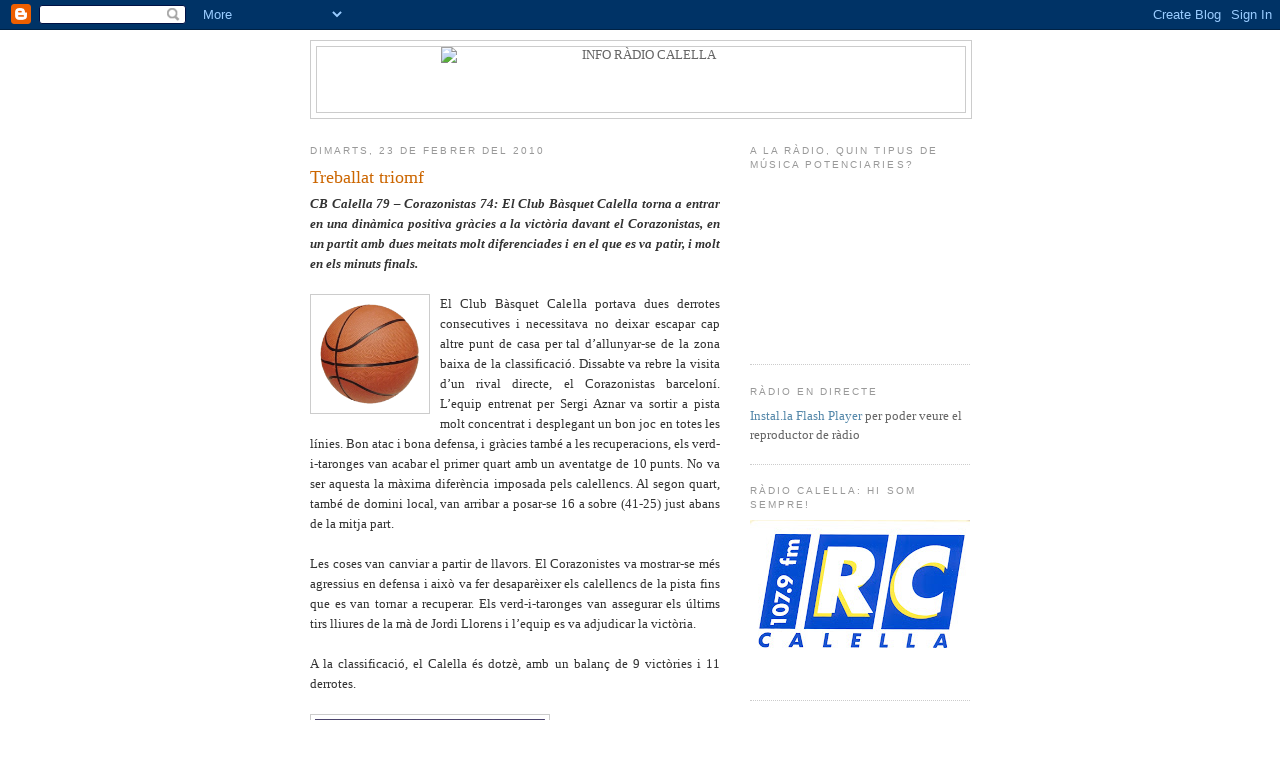

--- FILE ---
content_type: text/html; charset=UTF-8
request_url: https://inforadiocalella.blogspot.com/2010/02/treballat-triomf.html
body_size: 13644
content:
<!DOCTYPE html>
<html dir='ltr' xmlns='http://www.w3.org/1999/xhtml' xmlns:b='http://www.google.com/2005/gml/b' xmlns:data='http://www.google.com/2005/gml/data' xmlns:expr='http://www.google.com/2005/gml/expr'>
<head>
<link href='https://www.blogger.com/static/v1/widgets/2944754296-widget_css_bundle.css' rel='stylesheet' type='text/css'/>
<meta content='text/html; charset=UTF-8' http-equiv='Content-Type'/>
<meta content='blogger' name='generator'/>
<link href='https://inforadiocalella.blogspot.com/favicon.ico' rel='icon' type='image/x-icon'/>
<link href='http://inforadiocalella.blogspot.com/2010/02/treballat-triomf.html' rel='canonical'/>
<link rel="alternate" type="application/atom+xml" title="INFO RÀDIO CALELLA - Atom" href="https://inforadiocalella.blogspot.com/feeds/posts/default" />
<link rel="alternate" type="application/rss+xml" title="INFO RÀDIO CALELLA - RSS" href="https://inforadiocalella.blogspot.com/feeds/posts/default?alt=rss" />
<link rel="service.post" type="application/atom+xml" title="INFO RÀDIO CALELLA - Atom" href="https://www.blogger.com/feeds/6918190316341290390/posts/default" />

<link rel="alternate" type="application/atom+xml" title="INFO RÀDIO CALELLA - Atom" href="https://inforadiocalella.blogspot.com/feeds/5702979663798607526/comments/default" />
<!--Can't find substitution for tag [blog.ieCssRetrofitLinks]-->
<link href='https://blogger.googleusercontent.com/img/b/R29vZ2xl/AVvXsEiPIT5nIzmDFB2ORHEaJxtuEaaj6iP7msfUBfHFWezYBH-ox9IGKjOpGnWhMorQJfXPbwFoRjqwxnFTeekQ5afx-cOr3rZwtvCTqC9K9Ah_gg4aMsIGe_j31ecl07pFEPMjBjlPVPitObw/s200/Basketball.png' rel='image_src'/>
<meta content='http://inforadiocalella.blogspot.com/2010/02/treballat-triomf.html' property='og:url'/>
<meta content='Treballat triomf' property='og:title'/>
<meta content='CB Calella 79 – Corazonistas 74: El Club Bàsquet Calella torna a entrar en una dinàmica positiva gràcies a la victòria davant el Corazonista...' property='og:description'/>
<meta content='https://blogger.googleusercontent.com/img/b/R29vZ2xl/AVvXsEiPIT5nIzmDFB2ORHEaJxtuEaaj6iP7msfUBfHFWezYBH-ox9IGKjOpGnWhMorQJfXPbwFoRjqwxnFTeekQ5afx-cOr3rZwtvCTqC9K9Ah_gg4aMsIGe_j31ecl07pFEPMjBjlPVPitObw/w1200-h630-p-k-no-nu/Basketball.png' property='og:image'/>
<link href='http://www.rtvcalella.cat/imgs/favicon4.ico' rel='shortcut icon' type='image/x-icon'/>
<link href="//www.rtvcalella.cat/imgs/favicon4.ico" rel="icon" type="image/x-icon">
<title>INFO RÀDIO CALELLA: Treballat triomf</title>
<style id='page-skin-1' type='text/css'><!--
/*
-----------------------------------------------
Blogger Template Style
Name:     Minima
Designer: Douglas Bowman
URL:      www.stopdesign.com
Date:     26 Feb 2004
Updated by: Blogger Team
----------------------------------------------- */
/* Variable definitions
====================
<Variable name="bgcolor" description="Page Background Color"
type="color" default="#fff">
<Variable name="textcolor" description="Text Color"
type="color" default="#333">
<Variable name="linkcolor" description="Link Color"
type="color" default="#58a">
<Variable name="pagetitlecolor" description="Blog Title Color"
type="color" default="#666">
<Variable name="descriptioncolor" description="Blog Description Color"
type="color" default="#999">
<Variable name="titlecolor" description="Post Title Color"
type="color" default="#c60">
<Variable name="bordercolor" description="Border Color"
type="color" default="#ccc">
<Variable name="sidebarcolor" description="Sidebar Title Color"
type="color" default="#999">
<Variable name="sidebartextcolor" description="Sidebar Text Color"
type="color" default="#666">
<Variable name="visitedlinkcolor" description="Visited Link Color"
type="color" default="#999">
<Variable name="bodyfont" description="Text Font"
type="font" default="normal normal 100% Georgia, Serif">
<Variable name="headerfont" description="Sidebar Title Font"
type="font"
default="normal normal 78% 'Trebuchet MS',Trebuchet,Arial,Verdana,Sans-serif">
<Variable name="pagetitlefont" description="Blog Title Font"
type="font"
default="normal normal 200% Georgia, Serif">
<Variable name="descriptionfont" description="Blog Description Font"
type="font"
default="normal normal 78% 'Trebuchet MS', Trebuchet, Arial, Verdana, Sans-serif">
<Variable name="postfooterfont" description="Post Footer Font"
type="font"
default="normal normal 78% 'Trebuchet MS', Trebuchet, Arial, Verdana, Sans-serif">
<Variable name="startSide" description="Side where text starts in blog language"
type="automatic" default="left">
<Variable name="endSide" description="Side where text ends in blog language"
type="automatic" default="right">
*/
/* Use this with templates/template-twocol.html */
body {
background:#ffffff;
margin:0;
color:#333333;
font:x-small Georgia Serif;
font-size/* */:/**/small;
font-size: /**/small;
text-align: center;
}
a:link {
color:#5588aa;
text-decoration:none;
}
a:visited {
color:#999999;
text-decoration:none;
}
a:hover {
color:#cc6600;
text-decoration:underline;
}
a img {
border-width:0;
}
/* Header
-----------------------------------------------
*/
#header-wrapper {
width:660px;
margin:0 auto 10px;
border:1px solid #cccccc;
}
#header-inner {
background-position: center;
margin-left: auto;
margin-right: auto;
}
#header {
margin: 5px;
border: 1px solid #cccccc;
text-align: center;
color:#666666;
}
#header h1 {
margin:5px 5px 0;
padding:15px 20px .25em;
line-height:1.2em;
text-transform:uppercase;
letter-spacing:.2em;
font: normal normal 200% Georgia, Serif;
}
#header a {
color:#666666;
text-decoration:none;
}
#header a:hover {
color:#666666;
}
#header .description {
margin:0 5px 5px;
padding:0 20px 15px;
max-width:700px;
text-transform:uppercase;
letter-spacing:.2em;
line-height: 1.4em;
font: normal normal 78% 'Trebuchet MS', Trebuchet, Arial, Verdana, Sans-serif;
color: #999999;
}
#header img {
margin-left: auto;
margin-right: auto;
}
/* Outer-Wrapper
----------------------------------------------- */
#outer-wrapper {
width: 660px;
margin:0 auto;
padding:10px;
text-align:left;
font: normal normal 100% Georgia, Serif;
}
#main-wrapper {
width: 410px;
float: left;
word-wrap: break-word; /* fix for long text breaking sidebar float in IE */
overflow: hidden;     /* fix for long non-text content breaking IE sidebar float */
}
#sidebar-wrapper {
width: 220px;
float: right;
word-wrap: break-word; /* fix for long text breaking sidebar float in IE */
overflow: hidden;      /* fix for long non-text content breaking IE sidebar float */
}
/* Headings
----------------------------------------------- */
h2 {
margin:1.5em 0 .75em;
font:normal normal 78% 'Trebuchet MS',Trebuchet,Arial,Verdana,Sans-serif;
line-height: 1.4em;
text-transform:uppercase;
letter-spacing:.2em;
color:#999999;
}
/* Posts
-----------------------------------------------
*/
h2.date-header {
margin:1.5em 0 .5em;
}
.post {
margin:.5em 0 1.5em;
border-bottom:1px dotted #cccccc;
padding-bottom:1.5em;
}
.post h3 {
margin:.25em 0 0;
padding:0 0 4px;
font-size:140%;
font-weight:normal;
line-height:1.4em;
color:#cc6600;
}
.post h3 a, .post h3 a:visited, .post h3 strong {
display:block;
text-decoration:none;
color:#cc6600;
font-weight:normal;
}
.post h3 strong, .post h3 a:hover {
color:#333333;
}
.post-body {
margin:0 0 .75em;
line-height:1.6em;
}
.post-body blockquote {
line-height:1.3em;
}
.post-footer {
margin: .75em 0;
color:#999999;
text-transform:uppercase;
letter-spacing:.1em;
font: normal normal 78% 'Trebuchet MS', Trebuchet, Arial, Verdana, Sans-serif;
line-height: 1.4em;
}
.comment-link {
margin-left:.6em;
}
.post img {
padding:4px;
border:1px solid #cccccc;
}
.post blockquote {
margin:1em 20px;
}
.post blockquote p {
margin:.75em 0;
}
/* Comments
----------------------------------------------- */
#comments h4 {
margin:1em 0;
font-weight: bold;
line-height: 1.4em;
text-transform:uppercase;
letter-spacing:.2em;
color: #999999;
}
#comments-block {
margin:1em 0 1.5em;
line-height:1.6em;
}
#comments-block .comment-author {
margin:.5em 0;
}
#comments-block .comment-body {
margin:.25em 0 0;
}
#comments-block .comment-footer {
margin:-.25em 0 2em;
line-height: 1.4em;
text-transform:uppercase;
letter-spacing:.1em;
}
#comments-block .comment-body p {
margin:0 0 .75em;
}
.deleted-comment {
font-style:italic;
color:gray;
}
#blog-pager-newer-link {
float: left;
}
#blog-pager-older-link {
float: right;
}
#blog-pager {
text-align: center;
}
.feed-links {
clear: both;
line-height: 2.5em;
}
/* Sidebar Content
----------------------------------------------- */
.sidebar {
color: #666666;
line-height: 1.5em;
}
.sidebar ul {
list-style:none;
margin:0 0 0;
padding:0 0 0;
}
.sidebar li {
margin:0;
padding-top:0;
padding-right:0;
padding-bottom:.25em;
padding-left:15px;
text-indent:-15px;
line-height:1.5em;
}
.sidebar .widget, .main .widget {
border-bottom:1px dotted #cccccc;
margin:0 0 1.5em;
padding:0 0 1.5em;
}
.main .Blog {
border-bottom-width: 0;
}
/* Profile
----------------------------------------------- */
.profile-img {
float: left;
margin-top: 0;
margin-right: 5px;
margin-bottom: 5px;
margin-left: 0;
padding: 4px;
border: 1px solid #cccccc;
}
.profile-data {
margin:0;
text-transform:uppercase;
letter-spacing:.1em;
font: normal normal 78% 'Trebuchet MS', Trebuchet, Arial, Verdana, Sans-serif;
color: #999999;
font-weight: bold;
line-height: 1.6em;
}
.profile-datablock {
margin:.5em 0 .5em;
}
.profile-textblock {
margin: 0.5em 0;
line-height: 1.6em;
}
.profile-link {
font: normal normal 78% 'Trebuchet MS', Trebuchet, Arial, Verdana, Sans-serif;
text-transform: uppercase;
letter-spacing: .1em;
}
/* Footer
----------------------------------------------- */
#footer {
width:660px;
clear:both;
margin:0 auto;
padding-top:15px;
line-height: 1.6em;
text-transform:uppercase;
letter-spacing:.1em;
text-align: center;
}
.slideshow-container {
width: 220px !important;
height: 180px !important;
}

--></style>
<link href='https://www.blogger.com/dyn-css/authorization.css?targetBlogID=6918190316341290390&amp;zx=9fc8a687-b461-41a9-86fe-9d7de3901356' media='none' onload='if(media!=&#39;all&#39;)media=&#39;all&#39;' rel='stylesheet'/><noscript><link href='https://www.blogger.com/dyn-css/authorization.css?targetBlogID=6918190316341290390&amp;zx=9fc8a687-b461-41a9-86fe-9d7de3901356' rel='stylesheet'/></noscript>
<meta name='google-adsense-platform-account' content='ca-host-pub-1556223355139109'/>
<meta name='google-adsense-platform-domain' content='blogspot.com'/>

</head>
<body>
<div class='navbar section' id='navbar'><div class='widget Navbar' data-version='1' id='Navbar1'><script type="text/javascript">
    function setAttributeOnload(object, attribute, val) {
      if(window.addEventListener) {
        window.addEventListener('load',
          function(){ object[attribute] = val; }, false);
      } else {
        window.attachEvent('onload', function(){ object[attribute] = val; });
      }
    }
  </script>
<div id="navbar-iframe-container"></div>
<script type="text/javascript" src="https://apis.google.com/js/platform.js"></script>
<script type="text/javascript">
      gapi.load("gapi.iframes:gapi.iframes.style.bubble", function() {
        if (gapi.iframes && gapi.iframes.getContext) {
          gapi.iframes.getContext().openChild({
              url: 'https://www.blogger.com/navbar/6918190316341290390?po\x3d5702979663798607526\x26origin\x3dhttps://inforadiocalella.blogspot.com',
              where: document.getElementById("navbar-iframe-container"),
              id: "navbar-iframe"
          });
        }
      });
    </script><script type="text/javascript">
(function() {
var script = document.createElement('script');
script.type = 'text/javascript';
script.src = '//pagead2.googlesyndication.com/pagead/js/google_top_exp.js';
var head = document.getElementsByTagName('head')[0];
if (head) {
head.appendChild(script);
}})();
</script>
</div></div>
<div id='outer-wrapper'><div id='wrap2'>
<!-- skip links for text browsers -->
<span id='skiplinks' style='display:none;'>
<a href='#main'>skip to main </a> |
      <a href='#sidebar'>skip to sidebar</a>
</span>
<div id='header-wrapper'>
<div class='header section' id='header'><div class='widget Header' data-version='1' id='Header1'>
<div id='header-inner'>
<a href='https://inforadiocalella.blogspot.com/' style='display: block'>
<img alt="INFO RÀDIO CALELLA" height="65px; " id="Header1_headerimg" src="https://lh3.googleusercontent.com/blogger_img_proxy/AEn0k_ussiXtf6QOP3sBdF0WxGJHyObNBPY93q8IiqIXXDTP-MRGY2gcHoZCRLIv_KzjqVu3llXmmGvNdYOiIFrGhOMiGe61oaINJQ=s0-d" style="display: block" width="400px; ">
</a>
</div>
</div></div>
</div>
<div id='content-wrapper'>
<div id='crosscol-wrapper' style='text-align:center'>
<div class='crosscol no-items section' id='crosscol'></div>
</div>
<div id='main-wrapper'>
<div class='main section' id='main'><div class='widget Blog' data-version='1' id='Blog1'>
<div class='blog-posts hfeed'>

          <div class="date-outer">
        
<h2 class='date-header'><span>dimarts, 23 de febrer del 2010</span></h2>

          <div class="date-posts">
        
<div class='post-outer'>
<div class='post hentry'>
<a name='5702979663798607526'></a>
<h3 class='post-title entry-title'>
<a href='https://inforadiocalella.blogspot.com/2010/02/treballat-triomf.html'>Treballat triomf</a>
</h3>
<div class='post-header-line-1'></div>
<div class='post-body entry-content'>
<div style="text-align: justify;"><span style="font-weight: bold; font-style: italic;">CB Calella 79 &#8211; Corazonistas 74: El Club Bàsquet Calella torna a entrar en una dinàmica positiva gràcies a la victòria davant el Corazonistas, en un partit amb dues meitats molt diferenciades i en el que es va patir, i molt en els minuts finals.</span><br /><br /><a href="https://blogger.googleusercontent.com/img/b/R29vZ2xl/AVvXsEiPIT5nIzmDFB2ORHEaJxtuEaaj6iP7msfUBfHFWezYBH-ox9IGKjOpGnWhMorQJfXPbwFoRjqwxnFTeekQ5afx-cOr3rZwtvCTqC9K9Ah_gg4aMsIGe_j31ecl07pFEPMjBjlPVPitObw/s1600-h/Basketball.png" onblur="try {parent.deselectBloggerImageGracefully();} catch(e) {}"><img alt="" border="0" id="BLOGGER_PHOTO_ID_5293304991132764594" src="https://blogger.googleusercontent.com/img/b/R29vZ2xl/AVvXsEiPIT5nIzmDFB2ORHEaJxtuEaaj6iP7msfUBfHFWezYBH-ox9IGKjOpGnWhMorQJfXPbwFoRjqwxnFTeekQ5afx-cOr3rZwtvCTqC9K9Ah_gg4aMsIGe_j31ecl07pFEPMjBjlPVPitObw/s200/Basketball.png" style="margin: 0pt 10px 10px 0pt; float: left; cursor: pointer; width: 110px;" /></a>El Club Bàsquet Calella portava dues derrotes consecutives i necessitava no deixar escapar cap altre punt de casa per tal d&#8217;allunyar-se de la zona baixa de la classificació. Dissabte va rebre la visita d&#8217;un rival directe, el Corazonistas barceloní. L&#8217;equip entrenat per Sergi Aznar va sortir a pista molt concentrat i desplegant un bon joc en totes les línies. Bon atac i bona defensa, i gràcies també a les recuperacions, els verd-i-taronges van acabar el primer quart amb un aventatge de 10 punts. No va ser aquesta la màxima diferència imposada pels calellencs. Al segon quart, també de domini local, van arribar a posar-se 16 a sobre (41-25) just abans de la mitja part.<br /><br />Les coses van canviar a partir de llavors. El Corazonistes va mostrar-se més agressius en defensa i això va fer desaparèixer els calellencs de la pista fins que es van tornar a recuperar. Els verd-i-taronges van assegurar els últims tirs lliures de la mà de Jordi Llorens i l&#8217;equip es va adjudicar la victòria.<br /><br />A la classificació, el Calella és dotzè, amb un balanç de 9 victòries i 11 derrotes.<br /><br /></div><a href="http://www.basquetcatala.cat/competicions/resultats/04010103-1" onblur="try {parent.deselectBloggerImageGracefully();} catch(e) {}"><img alt="" border="0" id="BLOGGER_PHOTO_ID_5305927885482021522" src="https://blogger.googleusercontent.com/img/b/R29vZ2xl/AVvXsEhwAdx4LeeLa3D03hXke-3NgC5SMcRFhRKyu_a_l3wMYf_JD0fqa0DXG7sQHwm1rNlJCJvg757D_T4_PBYUYTaQo3fFPXiOknKlrBYVxrrAML9bkIAOvvYASEi4jJj2xZn0LCQZ1uIQ-6Q/s400/basquet2.jpg" style="margin: 0pt 0px 0px 0pt; float: left; cursor: pointer; width: 230px; height: 19px;" /></a>
<div style='clear: both;'></div>
</div>
<div class='post-footer'>
<div class='post-footer-line post-footer-line-1'><span class='post-author vcard'>
Publicat per
<span class='fn'>Serveis Informatius Ràdio Calella</span>
</span>
<span class='post-timestamp'>
a
<a class='timestamp-link' href='https://inforadiocalella.blogspot.com/2010/02/treballat-triomf.html' rel='bookmark' title='permanent link'><abbr class='published' title='2010-02-23T10:03:00+01:00'>10:03</abbr></a>
</span>
<span class='post-icons'>
<span class='item-control blog-admin pid-1717671676'>
<a href='https://www.blogger.com/post-edit.g?blogID=6918190316341290390&postID=5702979663798607526&from=pencil' title='Modificar el missatge'>
<img alt='' class='icon-action' height='18' src='https://resources.blogblog.com/img/icon18_edit_allbkg.gif' width='18'/>
</a>
</span>
</span>
<span class='post-backlinks post-comment-link'>
</span>
</div>
<div class='post-footer-line post-footer-line-2'><span class='post-labels'>
Etiquetes de comentaris:
<a href='https://inforadiocalella.blogspot.com/search/label/Esports' rel='tag'>Esports</a>
</span>
</div>
<div class='post-footer-line post-footer-line-3'></div>
</div>
</div>
<div class='comments' id='comments'>
<a name='comments'></a>
</div>
</div>

        </div></div>
      
</div>
<div class='blog-pager' id='blog-pager'>
<span id='blog-pager-newer-link'>
<a class='blog-pager-newer-link' href='https://inforadiocalella.blogspot.com/2010/02/llastima.html' id='Blog1_blog-pager-newer-link' title='Entrada més recent'>Entrada més recent</a>
</span>
<span id='blog-pager-older-link'>
<a class='blog-pager-older-link' href='https://inforadiocalella.blogspot.com/2010/02/important-victoria.html' id='Blog1_blog-pager-older-link' title='Entrada més antiga'>Entrada més antiga</a>
</span>
<a class='home-link' href='https://inforadiocalella.blogspot.com/'>Inici</a>
</div>
<div class='clear'></div>
<div class='post-feeds'>
</div>
</div></div>
</div>
<div id='sidebar-wrapper'>
<div class='sidebar section' id='sidebar'><div class='widget Poll' data-version='1' id='Poll1'>
<h2 class='title'>A la ràdio, quin tipus de música potenciaries?</h2>
<div class='widget-content'>
<iframe allowtransparency='true' frameborder='0' height='160' name='poll-widget-6434540488477728046' style='border:none; width:100%;'></iframe>
<div class='clear'></div>
</div>
</div><div class='widget HTML' data-version='1' id='HTML2'>
<h2 class='title'>Ràdio en directe</h2>
<div class='widget-content'>
<div id="player">
	<a href="http://www.macromedia.com/go/getflashplayer">Instal.la Flash Player</a> per poder veure el reproductor de ràdio
</div>
<script type="text/javascript" src="//www.todostreaming.es/js/swfobject.js"></script>
<script type="text/javascript">
var so = new SWFObject('http://todostreaming.es/audioplayer.swf','player','85','66','7');
	so.addVariable("url", "http://radio.boothosting.com:8044");
	so.addVariable("autostart", "false");
	so.addParam("wmode","transparent");
	so.write('player');
</script>
</div>
<div class='clear'></div>
</div><div class='widget Image' data-version='1' id='Image3'>
<h2>Ràdio Calella: Hi som sempre!</h2>
<div class='widget-content'>
<img alt='Ràdio Calella: Hi som sempre!' height='156' id='Image3_img' src='https://blogger.googleusercontent.com/img/b/R29vZ2xl/AVvXsEheLLyUiAFXrwfzGO0fjqTKwhXp2lf_Jrhkgcs59VB5TghtWtr1Jxek1UR2cjDoTsL31qIE-SWZGPvBqB6TRPC9k22Kd31-znrEReYf81u6QuVuVg0Mc51gkYI3xy_BIeAWuDgVaZ-AQtg/s220/logo+radio.jpg' width='220'/>
<br/>
</div>
<div class='clear'></div>
</div><div class='widget Image' data-version='1' id='Image1'>
<h2>m2, LA TEVA TELEVISIÓ</h2>
<div class='widget-content'>
<a href='http://m1tv.xiptv.cat/municipi/3800/calella?a7eca8862593b770ffa28e0532e39562'>
<img alt='m2, LA TEVA TELEVISIÓ' height='133' id='Image1_img' src='https://blogger.googleusercontent.com/img/b/R29vZ2xl/AVvXsEgA4cOny6I5dD4_dwb_facQKWiyhex5IaycOnEDgFcQx4JKhc1jwUMBmKZZnQIxJzhyphenhypheny9gaN-LDRm2GJ1X6Yjr9XfystbRDc0o6BjBE1HdTRAWztKIbVQ27rQI9gD7PqaB1w6-YWavifNc/s220/logo_nou_m2.jpg' width='220'/>
</a>
<br/>
</div>
<div class='clear'></div>
</div><div class='widget Feed' data-version='1' id='Feed1'>
<h2>Darrers Vídeos</h2>
<div class='widget-content' id='Feed1_feedItemListDisplay'>
<span style='filter: alpha(25); opacity: 0.25;'>
<a href='http://inforadiocalella.blogspot.com/feeds/posts/default/-/Video?orderby=updated'>S'està carregant...</a>
</span>
</div>
<div class='clear'></div>
</div><div class='widget Image' data-version='1' id='Image2'>
<h2>L'Agenda d'activitats</h2>
<div class='widget-content'>
<a href='http://www.vadecultura.cat'>
<img alt='L&#39;Agenda d&#39;activitats' height='80' id='Image2_img' src='https://blogger.googleusercontent.com/img/b/R29vZ2xl/AVvXsEj2aefFGCazwEeK7JRaggbVwtJ3IkPDego2xrlfV_ipM9Pm6yc6R-_58n5kNaOdetOTNVR9GfM9V48wEgmLupDLmko0SezZJHpz0fLN-_Zl5C526BOXyfmJ2oRq5qiE91H-ZAk0EX3Ayeo/s220/va-de-cultura.jpg' width='110'/>
</a>
<br/>
</div>
<div class='clear'></div>
</div><div class='widget LinkList' data-version='1' id='LinkList1'>
<h2>Enllaços</h2>
<div class='widget-content'>
<ul>
<li><a href='http://www.aemontnegre.org/'>Agrupament Escolta Montnegre</a></li>
<li><a href="//www.youtube.com/ajacmovies">Ajac</a></li>
<li><a href='http://www.calella.cat/'>Ajuntament de Calella</a></li>
<li><a href='http://bibliocalella.blogspot.com/'>Biblioteca</a></li>
<li><a href='http://www.atletismecalella.cat/'>Club Atletisme Calella</a></li>
<li><a href='http://www.clubhandbolplatjacalella.com/'>Club Handbol Platja Calella</a></li>
<li><a href='http://www.ccmaresme.es/'>Consell Comarcal del Maresme</a></li>
<li><a href='http://emcanllobet.blogspot.com'>Escola de Música Can Llobet</a></li>
<li><a href='http://gegantersdecalella.blogspot.com/'>Geganters de Calella</a></li>
<li><a href='http://llopasfera.blogspot.com/'>Llopasfera</a></li>
<li><a href='http://quesitorosa.blogspot.com/'>Quesito Rosa</a></li>
<li><a href='http://www.twocatsbcn.com/'>Teràpia de xou</a></li>
</ul>
<div class='clear'></div>
</div>
</div><div class='widget HTML' data-version='1' id='HTML1'>
<h2 class='title'>El Temps</h2>
<div class='widget-content'>
<a href="http://www.ccmaresme.cat/seccio.php?id=4" onblur="try {parent.deselectBloggerImageGracefully();} catch(e) {}"><img border="0" style="float:left; margin:0 0px 0px 0;cursor:pointer; cursor:hand;width: 220px; " alt="" src="https://lh3.googleusercontent.com/blogger_img_proxy/AEn0k_vi18OasljhVPu1csVuOyGmBBqt3Nv1EG8tvPca03uYN1A23Tviw5Sq7saE2utwUb3ajK16lkp8jirYqGOudvZrVmI0Dj69-q5Zm90XKKn5RU-i44Ogd7dBJfg1Q_I=s0-d"></a>
</div>
<div class='clear'></div>
</div><div class='widget Label' data-version='1' id='Label1'>
<h2>Etiquetes</h2>
<div class='widget-content list-label-widget-content'>
<ul>
<li>
<a dir='ltr' href='https://inforadiocalella.blogspot.com/search/label/Comunicaci%C3%B3'>Comunicació</a>
<span dir='ltr'>(169)</span>
</li>
<li>
<a dir='ltr' href='https://inforadiocalella.blogspot.com/search/label/Cultura'>Cultura</a>
<span dir='ltr'>(358)</span>
</li>
<li>
<a dir='ltr' href='https://inforadiocalella.blogspot.com/search/label/Esports'>Esports</a>
<span dir='ltr'>(605)</span>
</li>
<li>
<a dir='ltr' href='https://inforadiocalella.blogspot.com/search/label/Pol%C3%ADtica'>Política</a>
<span dir='ltr'>(438)</span>
</li>
<li>
<a dir='ltr' href='https://inforadiocalella.blogspot.com/search/label/Societat'>Societat</a>
<span dir='ltr'>(1290)</span>
</li>
<li>
<a dir='ltr' href='https://inforadiocalella.blogspot.com/search/label/Video'>Video</a>
<span dir='ltr'>(794)</span>
</li>
</ul>
<div class='clear'></div>
</div>
</div><div class='widget BlogArchive' data-version='1' id='BlogArchive2'>
<h2>Arxiu del blog</h2>
<div class='widget-content'>
<div id='ArchiveList'>
<div id='BlogArchive2_ArchiveList'>
<ul class='hierarchy'>
<li class='archivedate collapsed'>
<a class='toggle' href='javascript:void(0)'>
<span class='zippy'>

        &#9658;&#160;
      
</span>
</a>
<a class='post-count-link' href='https://inforadiocalella.blogspot.com/2011/'>
2011
</a>
<span class='post-count' dir='ltr'>(360)</span>
<ul class='hierarchy'>
<li class='archivedate collapsed'>
<a class='toggle' href='javascript:void(0)'>
<span class='zippy'>

        &#9658;&#160;
      
</span>
</a>
<a class='post-count-link' href='https://inforadiocalella.blogspot.com/2011/04/'>
d&#8217;abril
</a>
<span class='post-count' dir='ltr'>(69)</span>
</li>
</ul>
<ul class='hierarchy'>
<li class='archivedate collapsed'>
<a class='toggle' href='javascript:void(0)'>
<span class='zippy'>

        &#9658;&#160;
      
</span>
</a>
<a class='post-count-link' href='https://inforadiocalella.blogspot.com/2011/03/'>
de març
</a>
<span class='post-count' dir='ltr'>(106)</span>
</li>
</ul>
<ul class='hierarchy'>
<li class='archivedate collapsed'>
<a class='toggle' href='javascript:void(0)'>
<span class='zippy'>

        &#9658;&#160;
      
</span>
</a>
<a class='post-count-link' href='https://inforadiocalella.blogspot.com/2011/02/'>
de febrer
</a>
<span class='post-count' dir='ltr'>(86)</span>
</li>
</ul>
<ul class='hierarchy'>
<li class='archivedate collapsed'>
<a class='toggle' href='javascript:void(0)'>
<span class='zippy'>

        &#9658;&#160;
      
</span>
</a>
<a class='post-count-link' href='https://inforadiocalella.blogspot.com/2011/01/'>
de gener
</a>
<span class='post-count' dir='ltr'>(99)</span>
</li>
</ul>
</li>
</ul>
<ul class='hierarchy'>
<li class='archivedate expanded'>
<a class='toggle' href='javascript:void(0)'>
<span class='zippy toggle-open'>

        &#9660;&#160;
      
</span>
</a>
<a class='post-count-link' href='https://inforadiocalella.blogspot.com/2010/'>
2010
</a>
<span class='post-count' dir='ltr'>(1066)</span>
<ul class='hierarchy'>
<li class='archivedate collapsed'>
<a class='toggle' href='javascript:void(0)'>
<span class='zippy'>

        &#9658;&#160;
      
</span>
</a>
<a class='post-count-link' href='https://inforadiocalella.blogspot.com/2010/12/'>
de desembre
</a>
<span class='post-count' dir='ltr'>(82)</span>
</li>
</ul>
<ul class='hierarchy'>
<li class='archivedate collapsed'>
<a class='toggle' href='javascript:void(0)'>
<span class='zippy'>

        &#9658;&#160;
      
</span>
</a>
<a class='post-count-link' href='https://inforadiocalella.blogspot.com/2010/11/'>
de novembre
</a>
<span class='post-count' dir='ltr'>(108)</span>
</li>
</ul>
<ul class='hierarchy'>
<li class='archivedate collapsed'>
<a class='toggle' href='javascript:void(0)'>
<span class='zippy'>

        &#9658;&#160;
      
</span>
</a>
<a class='post-count-link' href='https://inforadiocalella.blogspot.com/2010/10/'>
d&#8217;octubre
</a>
<span class='post-count' dir='ltr'>(96)</span>
</li>
</ul>
<ul class='hierarchy'>
<li class='archivedate collapsed'>
<a class='toggle' href='javascript:void(0)'>
<span class='zippy'>

        &#9658;&#160;
      
</span>
</a>
<a class='post-count-link' href='https://inforadiocalella.blogspot.com/2010/09/'>
de setembre
</a>
<span class='post-count' dir='ltr'>(87)</span>
</li>
</ul>
<ul class='hierarchy'>
<li class='archivedate collapsed'>
<a class='toggle' href='javascript:void(0)'>
<span class='zippy'>

        &#9658;&#160;
      
</span>
</a>
<a class='post-count-link' href='https://inforadiocalella.blogspot.com/2010/08/'>
d&#8217;agost
</a>
<span class='post-count' dir='ltr'>(58)</span>
</li>
</ul>
<ul class='hierarchy'>
<li class='archivedate collapsed'>
<a class='toggle' href='javascript:void(0)'>
<span class='zippy'>

        &#9658;&#160;
      
</span>
</a>
<a class='post-count-link' href='https://inforadiocalella.blogspot.com/2010/07/'>
de juliol
</a>
<span class='post-count' dir='ltr'>(65)</span>
</li>
</ul>
<ul class='hierarchy'>
<li class='archivedate collapsed'>
<a class='toggle' href='javascript:void(0)'>
<span class='zippy'>

        &#9658;&#160;
      
</span>
</a>
<a class='post-count-link' href='https://inforadiocalella.blogspot.com/2010/06/'>
de juny
</a>
<span class='post-count' dir='ltr'>(88)</span>
</li>
</ul>
<ul class='hierarchy'>
<li class='archivedate collapsed'>
<a class='toggle' href='javascript:void(0)'>
<span class='zippy'>

        &#9658;&#160;
      
</span>
</a>
<a class='post-count-link' href='https://inforadiocalella.blogspot.com/2010/05/'>
de maig
</a>
<span class='post-count' dir='ltr'>(97)</span>
</li>
</ul>
<ul class='hierarchy'>
<li class='archivedate collapsed'>
<a class='toggle' href='javascript:void(0)'>
<span class='zippy'>

        &#9658;&#160;
      
</span>
</a>
<a class='post-count-link' href='https://inforadiocalella.blogspot.com/2010/04/'>
d&#8217;abril
</a>
<span class='post-count' dir='ltr'>(103)</span>
</li>
</ul>
<ul class='hierarchy'>
<li class='archivedate collapsed'>
<a class='toggle' href='javascript:void(0)'>
<span class='zippy'>

        &#9658;&#160;
      
</span>
</a>
<a class='post-count-link' href='https://inforadiocalella.blogspot.com/2010/03/'>
de març
</a>
<span class='post-count' dir='ltr'>(92)</span>
</li>
</ul>
<ul class='hierarchy'>
<li class='archivedate expanded'>
<a class='toggle' href='javascript:void(0)'>
<span class='zippy toggle-open'>

        &#9660;&#160;
      
</span>
</a>
<a class='post-count-link' href='https://inforadiocalella.blogspot.com/2010/02/'>
de febrer
</a>
<span class='post-count' dir='ltr'>(94)</span>
<ul class='posts'>
<li><a href='https://inforadiocalella.blogspot.com/2010/02/m2-arrenca-dilluns-les-21h.html'>M2 arrenca dilluns a les 21h</a></li>
<li><a href='https://inforadiocalella.blogspot.com/2010/02/calella-decideix-surt-al-carrer.html'>Calella decideix surt al carrer</a></li>
<li><a href='https://inforadiocalella.blogspot.com/2010/02/el-carnaval-mdtv.html'>El Carnaval a MDTV</a></li>
<li><a href='https://inforadiocalella.blogspot.com/2010/02/activitats-de-gent-de-barri-de-pequin.html'>Activitats de Gent de Barri de Pequín</a></li>
<li><a href='https://inforadiocalella.blogspot.com/2010/02/un-bar-on-es-venia-droga.html'>Un bar on es venia droga</a></li>
<li><a href='https://inforadiocalella.blogspot.com/2010/02/epoca-de-quaresma.html'>Època de Quaresma</a></li>
<li><a href='https://inforadiocalella.blogspot.com/2010/02/autoproteccio-dones.html'>Autoprotecció dones</a></li>
<li><a href='https://inforadiocalella.blogspot.com/2010/02/avancen-el-half-i-el-challenge.html'>Avancen el Half i el Challenge</a></li>
<li><a href='https://inforadiocalella.blogspot.com/2010/02/renovacio-dni.html'>Renovació DNI</a></li>
<li><a href='https://inforadiocalella.blogspot.com/2010/02/el-turisme-es-recupera.html'>El turisme es recupera</a></li>
<li><a href='https://inforadiocalella.blogspot.com/2010/02/robava-gps.html'>Robava GPS</a></li>
<li><a href='https://inforadiocalella.blogspot.com/2010/02/reunio-positiva.html'>Reunió positiva</a></li>
<li><a href='https://inforadiocalella.blogspot.com/2010/02/llastima.html'>Llàstima</a></li>
<li><a href='https://inforadiocalella.blogspot.com/2010/02/treballat-triomf.html'>Treballat triomf</a></li>
<li><a href='https://inforadiocalella.blogspot.com/2010/02/important-victoria.html'>Important victòria</a></li>
<li><a href='https://inforadiocalella.blogspot.com/2010/02/mirambell-24e.html'>Mirambell, 24è</a></li>
<li><a href='https://inforadiocalella.blogspot.com/2010/02/ajuts-les-empreses.html'>Ajuts a les empreses</a></li>
<li><a href='https://inforadiocalella.blogspot.com/2010/02/els-guapos-de-tossa-guanyen-el-carnaval.html'>&quot;Els guapos de Tossa&quot; guanyen el Carnaval de l&#39;Alt...</a></li>
<li><a href='https://inforadiocalella.blogspot.com/2010/02/demanant-informacio.html'>Demanant informació</a></li>
<li><a href='https://inforadiocalella.blogspot.com/2010/02/avantatges-economics-segons-el-ccn.html'>Avantatges econòmics segons el CCN</a></li>
<li><a href='https://inforadiocalella.blogspot.com/2010/02/talls-de-circulacio.html'>Talls de circulació</a></li>
<li><a href='https://inforadiocalella.blogspot.com/2010/02/mirambell-25e-de-moment-vancouver.html'>Mirambell, 25è de moment a Vancouver</a></li>
<li><a href='https://inforadiocalella.blogspot.com/2010/02/alta-participacio-malgrat-la-crisi.html'>Alta participació malgrat la crisi</a></li>
<li><a href='https://inforadiocalella.blogspot.com/2010/02/puig-preocupat-per-la-gespa.html'>Puig preocupat per la gespa</a></li>
<li><a href='https://inforadiocalella.blogspot.com/2010/02/modernitzacio-de-la-piscina.html'>Modernització de la piscina</a></li>
<li><a href='https://inforadiocalella.blogspot.com/2010/02/roser-radio-calella-tv.html'>Roser a Ràdio Calella TV</a></li>
<li><a href='https://inforadiocalella.blogspot.com/2010/02/rebaixa-de-la-vorera.html'>Rebaixa de la vorera</a></li>
<li><a href='https://inforadiocalella.blogspot.com/2010/02/barrets-de-pirata.html'>Barrets de pirata</a></li>
<li><a href='https://inforadiocalella.blogspot.com/2010/02/xerrada-sobre-la-diabetis.html'>Xerrada sobre la diabetis</a></li>
<li><a href='https://inforadiocalella.blogspot.com/2010/02/xerrada-sobre-economia.html'>Xerrada sobre economia</a></li>
<li><a href='https://inforadiocalella.blogspot.com/2010/02/el-turisme-les-20h-al-forum-obert.html'>El turisme a les 20h al Fòrum Obert</a></li>
<li><a href='https://inforadiocalella.blogspot.com/2010/02/m2-reemet-el-tennis-taula.html'>M2 reemet el tennis taula</a></li>
<li><a href='https://inforadiocalella.blogspot.com/2010/02/radio-calella-al-facebook.html'>Ràdio Calella al facebook</a></li>
<li><a href='https://inforadiocalella.blogspot.com/2010/02/guardiola-amb-lela.html'>Guardiola amb l&#39;ELA</a></li>
<li><a href='https://inforadiocalella.blogspot.com/2010/02/la-mitja-marato-costa-de-bcn-maresme.html'>La Mitja Marató Costa de BCN-Maresme s&#39;escalfa</a></li>
<li><a href='https://inforadiocalella.blogspot.com/2010/02/data-challenge-la-catalana-no.html'>Data Challenge: La Catalana no, l&#39;espanyola sí</a></li>
<li><a href='https://inforadiocalella.blogspot.com/2010/02/ala-iacta-est.html'>Alea iacta est</a></li>
<li><a href='https://inforadiocalella.blogspot.com/2010/02/conveni-entre-lajuntament-i-el-grup-pa.html'>Conveni entre l&#39;Ajuntament i el Grup Pa, Vi i Moltó</a></li>
<li><a href='https://inforadiocalella.blogspot.com/2010/02/nomes-un-ensurt.html'>Només un ensurt</a></li>
<li><a href='https://inforadiocalella.blogspot.com/2010/02/derrota-davant-del-mataro.html'>Derrota davant del Mataró</a></li>
<li><a href='https://inforadiocalella.blogspot.com/2010/02/atencio-medica-mes-directa.html'>Atenció mèdica més directa</a></li>
<li><a href='https://inforadiocalella.blogspot.com/2010/02/deixa-de-ser-el-cuer.html'>Deixa de ser el cuer</a></li>
<li><a href='https://inforadiocalella.blogspot.com/2010/02/el-suris-calella-dema-m2.html'>El Suris Calella demà a M2</a></li>
<li><a href='https://inforadiocalella.blogspot.com/2010/02/reconeixement-un-represaliat-del.html'>Reconeixement a un represaliat del franquisme</a></li>
<li><a href='https://inforadiocalella.blogspot.com/2010/02/assessorament-entitats.html'>Assessorament a entitats</a></li>
<li><a href='https://inforadiocalella.blogspot.com/2010/02/alimentacio-saludable.html'>Alimentació saludable</a></li>
<li><a href='https://inforadiocalella.blogspot.com/2010/02/calella-decideix-presentara-una-mocio.html'>Calella decideix presentarà una moció</a></li>
<li><a href='https://inforadiocalella.blogspot.com/2010/02/per-carnaval-tot-shi-val.html'>Per Carnaval tot s&#39;hi val</a></li>
<li><a href='https://inforadiocalella.blogspot.com/2010/02/locupacio-dels-aturats.html'>L&#39;ocupació dels aturats</a></li>
<li><a href='https://inforadiocalella.blogspot.com/2010/02/tennis-taula-m2.html'>Tennis taula a M2</a></li>
<li><a href='https://inforadiocalella.blogspot.com/2010/02/mes-activitats-ciutadanes.html'>Més activitats ciutadanes</a></li>
<li><a href='https://inforadiocalella.blogspot.com/2010/02/mes-ocupacio-hotelera.html'>Més ocupació hotelera</a></li>
<li><a href='https://inforadiocalella.blogspot.com/2010/02/ramon-masachs-mdtv-les-21h.html'>Ramon Masachs a MDTV a les 21h</a></li>
<li><a href='https://inforadiocalella.blogspot.com/2010/02/avui-donacio-de-sang.html'>Avui donació de sang</a></li>
<li><a href='https://inforadiocalella.blogspot.com/2010/02/disfressats.html'>Disfressats</a></li>
<li><a href='https://inforadiocalella.blogspot.com/2010/02/augmenta-latur.html'>Augmenta l&#39;atur</a></li>
<li><a href='https://inforadiocalella.blogspot.com/2010/02/rotonda-amb-monument.html'>Rotonda amb monument</a></li>
<li><a href='https://inforadiocalella.blogspot.com/2010/02/nova-assemblea.html'>Nova assemblea</a></li>
<li><a href='https://inforadiocalella.blogspot.com/2010/02/segurament-al-marc.html'>Segurament al març</a></li>
<li><a href='https://inforadiocalella.blogspot.com/2010/02/ciu-es-queixa-del-retard-dels.html'>CiU es queixa del retard dels pressupostos</a></li>
<li><a href='https://inforadiocalella.blogspot.com/2010/02/un-pas-mes.html'>Un pas més</a></li>
<li><a href='https://inforadiocalella.blogspot.com/2010/02/doble-victoria.html'>Doble victòria</a></li>
<li><a href='https://inforadiocalella.blogspot.com/2010/02/aquest-cop-si.html'>Aquest cop sí !!!</a></li>
<li><a href='https://inforadiocalella.blogspot.com/2010/02/sense-la-quarta-consecutiva.html'>Sense la quarta consecutiva</a></li>
<li><a href='https://inforadiocalella.blogspot.com/2010/02/una-derrota-mes.html'>Una derrota més</a></li>
<li><a href='https://inforadiocalella.blogspot.com/2010/02/doble-medalla.html'>Doble medalla</a></li>
<li><a href='https://inforadiocalella.blogspot.com/2010/02/pi-campio-despanya.html'>Pi, campió d&#39;Espanya</a></li>
<li><a href='https://inforadiocalella.blogspot.com/2010/02/creix-la-demanda-de-visites-per.html'>Creix la demanda de visites per Internet</a></li>
<li><a href='https://inforadiocalella.blogspot.com/2010/02/calella-aposta-per-la-salut.html'>Calella aposta per la salut</a></li>
<li><a href='https://inforadiocalella.blogspot.com/2010/02/obres-la-gabia.html'>Obres a La Gàbia</a></li>
<li><a href='https://inforadiocalella.blogspot.com/2010/02/es-dissol-el-patronat-de-turisme.html'>Es dissol el Patronat de Turisme</a></li>
<li><a href='https://inforadiocalella.blogspot.com/2010/02/ampliacio-horaria-del-cap.html'>Ampliació horària del CAP</a></li>
<li><a href='https://inforadiocalella.blogspot.com/2010/02/jornada-peruana.html'>Jornada peruana</a></li>
<li><a href='https://inforadiocalella.blogspot.com/2010/02/detencio-partir-duna-baralla.html'>Detenció a partir d&#39;una baralla</a></li>
<li><a href='https://inforadiocalella.blogspot.com/2010/02/berenaveu-les-fosques.html'>Berenàveu a les fosques</a></li>
<li><a href='https://inforadiocalella.blogspot.com/2010/02/contrarrellotge.html'>A contrarrellotge</a></li>
<li><a href='https://inforadiocalella.blogspot.com/2010/02/arriba-el-cafe-jazz.html'>Arriba el Cafè Jazz</a></li>
<li><a href='https://inforadiocalella.blogspot.com/2010/02/la-girasol-per-carnaval.html'>La Girasol per Carnaval</a></li>
<li><a href='https://inforadiocalella.blogspot.com/2010/02/sapropa-el-carnaval-de-lalt-maresme.html'>S&#39;apropa el Carnaval de l&#39;Alt Maresme</a></li>
<li><a href='https://inforadiocalella.blogspot.com/2010/02/leducacio-lagora.html'>L&#39;educació a l&#39;Àgora</a></li>
<li><a href='https://inforadiocalella.blogspot.com/2010/02/perruques-i-mocadors-que-ajuden.html'>Perruques i mocadors que ajuden</a></li>
<li><a href='https://inforadiocalella.blogspot.com/2010/02/el-pressupost-mes-endavant.html'>El pressupost més endavant</a></li>
<li><a href='https://inforadiocalella.blogspot.com/2010/02/ple-dema-les-1830h-pel-1079-fm.html'>Ple demà a les 18:30h pel 107.9 FM</a></li>
<li><a href='https://inforadiocalella.blogspot.com/2010/02/oficina-de-correus-reformada.html'>Oficina de Correus reformada</a></li>
<li><a href='https://inforadiocalella.blogspot.com/2010/02/actes-de-la-biblioteca.html'>Actes de la biblioteca</a></li>
<li><a href='https://inforadiocalella.blogspot.com/2010/02/futur-educatiu-i-professional.html'>Futur educatiu i professional</a></li>
<li><a href='https://inforadiocalella.blogspot.com/2010/02/pi-campio.html'>Pi campió</a></li>
<li><a href='https://inforadiocalella.blogspot.com/2010/02/rep-els-5-dits-de-la-maneta.html'>Rep els 5 dits de la maneta</a></li>
<li><a href='https://inforadiocalella.blogspot.com/2010/02/nomes-falta-un-miracle.html'>Només falta un miracle</a></li>
<li><a href='https://inforadiocalella.blogspot.com/2010/02/millora-el-balanc.html'>Millora el balanç</a></li>
<li><a href='https://inforadiocalella.blogspot.com/2010/02/cara-i-creu.html'>Cara i creu</a></li>
<li><a href='https://inforadiocalella.blogspot.com/2010/02/campanya-de-preinscripcions.html'>Campanya de preinscripcions</a></li>
<li><a href='https://inforadiocalella.blogspot.com/2010/02/vaga-de-cinema-la-sala-mozart.html'>Vaga de cinema a la Sala Mozart</a></li>
<li><a href='https://inforadiocalella.blogspot.com/2010/02/candidatura-per-al-nobel-de-la-pau.html'>Candidatura per al Nobel de la Pau</a></li>
</ul>
</li>
</ul>
<ul class='hierarchy'>
<li class='archivedate collapsed'>
<a class='toggle' href='javascript:void(0)'>
<span class='zippy'>

        &#9658;&#160;
      
</span>
</a>
<a class='post-count-link' href='https://inforadiocalella.blogspot.com/2010/01/'>
de gener
</a>
<span class='post-count' dir='ltr'>(96)</span>
</li>
</ul>
</li>
</ul>
<ul class='hierarchy'>
<li class='archivedate collapsed'>
<a class='toggle' href='javascript:void(0)'>
<span class='zippy'>

        &#9658;&#160;
      
</span>
</a>
<a class='post-count-link' href='https://inforadiocalella.blogspot.com/2009/'>
2009
</a>
<span class='post-count' dir='ltr'>(1125)</span>
<ul class='hierarchy'>
<li class='archivedate collapsed'>
<a class='toggle' href='javascript:void(0)'>
<span class='zippy'>

        &#9658;&#160;
      
</span>
</a>
<a class='post-count-link' href='https://inforadiocalella.blogspot.com/2009/12/'>
de desembre
</a>
<span class='post-count' dir='ltr'>(104)</span>
</li>
</ul>
<ul class='hierarchy'>
<li class='archivedate collapsed'>
<a class='toggle' href='javascript:void(0)'>
<span class='zippy'>

        &#9658;&#160;
      
</span>
</a>
<a class='post-count-link' href='https://inforadiocalella.blogspot.com/2009/11/'>
de novembre
</a>
<span class='post-count' dir='ltr'>(96)</span>
</li>
</ul>
<ul class='hierarchy'>
<li class='archivedate collapsed'>
<a class='toggle' href='javascript:void(0)'>
<span class='zippy'>

        &#9658;&#160;
      
</span>
</a>
<a class='post-count-link' href='https://inforadiocalella.blogspot.com/2009/10/'>
d&#8217;octubre
</a>
<span class='post-count' dir='ltr'>(100)</span>
</li>
</ul>
<ul class='hierarchy'>
<li class='archivedate collapsed'>
<a class='toggle' href='javascript:void(0)'>
<span class='zippy'>

        &#9658;&#160;
      
</span>
</a>
<a class='post-count-link' href='https://inforadiocalella.blogspot.com/2009/09/'>
de setembre
</a>
<span class='post-count' dir='ltr'>(94)</span>
</li>
</ul>
<ul class='hierarchy'>
<li class='archivedate collapsed'>
<a class='toggle' href='javascript:void(0)'>
<span class='zippy'>

        &#9658;&#160;
      
</span>
</a>
<a class='post-count-link' href='https://inforadiocalella.blogspot.com/2009/08/'>
d&#8217;agost
</a>
<span class='post-count' dir='ltr'>(63)</span>
</li>
</ul>
<ul class='hierarchy'>
<li class='archivedate collapsed'>
<a class='toggle' href='javascript:void(0)'>
<span class='zippy'>

        &#9658;&#160;
      
</span>
</a>
<a class='post-count-link' href='https://inforadiocalella.blogspot.com/2009/07/'>
de juliol
</a>
<span class='post-count' dir='ltr'>(117)</span>
</li>
</ul>
<ul class='hierarchy'>
<li class='archivedate collapsed'>
<a class='toggle' href='javascript:void(0)'>
<span class='zippy'>

        &#9658;&#160;
      
</span>
</a>
<a class='post-count-link' href='https://inforadiocalella.blogspot.com/2009/06/'>
de juny
</a>
<span class='post-count' dir='ltr'>(90)</span>
</li>
</ul>
<ul class='hierarchy'>
<li class='archivedate collapsed'>
<a class='toggle' href='javascript:void(0)'>
<span class='zippy'>

        &#9658;&#160;
      
</span>
</a>
<a class='post-count-link' href='https://inforadiocalella.blogspot.com/2009/05/'>
de maig
</a>
<span class='post-count' dir='ltr'>(99)</span>
</li>
</ul>
<ul class='hierarchy'>
<li class='archivedate collapsed'>
<a class='toggle' href='javascript:void(0)'>
<span class='zippy'>

        &#9658;&#160;
      
</span>
</a>
<a class='post-count-link' href='https://inforadiocalella.blogspot.com/2009/04/'>
d&#8217;abril
</a>
<span class='post-count' dir='ltr'>(104)</span>
</li>
</ul>
<ul class='hierarchy'>
<li class='archivedate collapsed'>
<a class='toggle' href='javascript:void(0)'>
<span class='zippy'>

        &#9658;&#160;
      
</span>
</a>
<a class='post-count-link' href='https://inforadiocalella.blogspot.com/2009/03/'>
de març
</a>
<span class='post-count' dir='ltr'>(111)</span>
</li>
</ul>
<ul class='hierarchy'>
<li class='archivedate collapsed'>
<a class='toggle' href='javascript:void(0)'>
<span class='zippy'>

        &#9658;&#160;
      
</span>
</a>
<a class='post-count-link' href='https://inforadiocalella.blogspot.com/2009/02/'>
de febrer
</a>
<span class='post-count' dir='ltr'>(95)</span>
</li>
</ul>
<ul class='hierarchy'>
<li class='archivedate collapsed'>
<a class='toggle' href='javascript:void(0)'>
<span class='zippy'>

        &#9658;&#160;
      
</span>
</a>
<a class='post-count-link' href='https://inforadiocalella.blogspot.com/2009/01/'>
de gener
</a>
<span class='post-count' dir='ltr'>(52)</span>
</li>
</ul>
</li>
</ul>
</div>
</div>
<div class='clear'></div>
</div>
</div><div class='widget Followers' data-version='1' id='Followers2'>
<h2 class='title'>Seguidors</h2>
<div class='widget-content'>
<div id='Followers2-wrapper'>
<div style='margin-right:2px;'>
<div><script type="text/javascript" src="https://apis.google.com/js/platform.js"></script>
<div id="followers-iframe-container"></div>
<script type="text/javascript">
    window.followersIframe = null;
    function followersIframeOpen(url) {
      gapi.load("gapi.iframes", function() {
        if (gapi.iframes && gapi.iframes.getContext) {
          window.followersIframe = gapi.iframes.getContext().openChild({
            url: url,
            where: document.getElementById("followers-iframe-container"),
            messageHandlersFilter: gapi.iframes.CROSS_ORIGIN_IFRAMES_FILTER,
            messageHandlers: {
              '_ready': function(obj) {
                window.followersIframe.getIframeEl().height = obj.height;
              },
              'reset': function() {
                window.followersIframe.close();
                followersIframeOpen("https://www.blogger.com/followers/frame/6918190316341290390?colors\x3dCgt0cmFuc3BhcmVudBILdHJhbnNwYXJlbnQaByM2NjY2NjYiByM1NTg4YWEqByNmZmZmZmYyByNjYzY2MDA6ByM2NjY2NjZCByM1NTg4YWFKByM5OTk5OTlSByM1NTg4YWFaC3RyYW5zcGFyZW50\x26pageSize\x3d21\x26hl\x3dca\x26origin\x3dhttps://inforadiocalella.blogspot.com");
              },
              'open': function(url) {
                window.followersIframe.close();
                followersIframeOpen(url);
              }
            }
          });
        }
      });
    }
    followersIframeOpen("https://www.blogger.com/followers/frame/6918190316341290390?colors\x3dCgt0cmFuc3BhcmVudBILdHJhbnNwYXJlbnQaByM2NjY2NjYiByM1NTg4YWEqByNmZmZmZmYyByNjYzY2MDA6ByM2NjY2NjZCByM1NTg4YWFKByM5OTk5OTlSByM1NTg4YWFaC3RyYW5zcGFyZW50\x26pageSize\x3d21\x26hl\x3dca\x26origin\x3dhttps://inforadiocalella.blogspot.com");
  </script></div>
</div>
</div>
<div class='clear'></div>
</div>
</div>
</div>
</div>
<!-- spacer for skins that want sidebar and main to be the same height-->
<div class='clear'>&#160;</div>
</div>
<!-- end content-wrapper -->
<div id='footer-wrapper'>
<div class='footer section' id='footer'><div class='widget Text' data-version='1' id='Text1'>
<h2 class='title'>Ràdio Calella Televisió, S.L.</h2>
<div class='widget-content'>
Ràdio Calella Televisió, S.L., C/Sant Jaume, 339, 2n, 08370 Calella.<br/><br/>Correu electrònic: radio@rtvcalella.cat<br/>Telèfon: 93 766 03 33<br/>
</div>
<div class='clear'></div>
</div></div>
</div>
</div></div>
<!-- end outer-wrapper -->
<script type='text/javascript'>
var gaJsHost = (("https:" == document.location.protocol) ? "https://ssl." : "http://www.");
document.write(unescape("%3Cscript src='" + gaJsHost + "google-analytics.com/ga.js' type='text/javascript'%3E%3C/script%3E"));
</script>
<script type='text/javascript'>
try {
var pageTracker = _gat._getTracker("UA-7090347-1");
pageTracker._trackPageview();
} catch(err) {}</script>

<script type="text/javascript" src="https://www.blogger.com/static/v1/widgets/2028843038-widgets.js"></script>
<script type='text/javascript'>
window['__wavt'] = 'AOuZoY7_1yPMA_W6ENQogxzrK-oZqjcqyQ:1769688116089';_WidgetManager._Init('//www.blogger.com/rearrange?blogID\x3d6918190316341290390','//inforadiocalella.blogspot.com/2010/02/treballat-triomf.html','6918190316341290390');
_WidgetManager._SetDataContext([{'name': 'blog', 'data': {'blogId': '6918190316341290390', 'title': 'INFO R\xc0DIO CALELLA', 'url': 'https://inforadiocalella.blogspot.com/2010/02/treballat-triomf.html', 'canonicalUrl': 'http://inforadiocalella.blogspot.com/2010/02/treballat-triomf.html', 'homepageUrl': 'https://inforadiocalella.blogspot.com/', 'searchUrl': 'https://inforadiocalella.blogspot.com/search', 'canonicalHomepageUrl': 'http://inforadiocalella.blogspot.com/', 'blogspotFaviconUrl': 'https://inforadiocalella.blogspot.com/favicon.ico', 'bloggerUrl': 'https://www.blogger.com', 'hasCustomDomain': false, 'httpsEnabled': true, 'enabledCommentProfileImages': true, 'gPlusViewType': 'FILTERED_POSTMOD', 'adultContent': false, 'analyticsAccountNumber': '', 'encoding': 'UTF-8', 'locale': 'ca', 'localeUnderscoreDelimited': 'ca', 'languageDirection': 'ltr', 'isPrivate': false, 'isMobile': false, 'isMobileRequest': false, 'mobileClass': '', 'isPrivateBlog': false, 'isDynamicViewsAvailable': true, 'feedLinks': '\x3clink rel\x3d\x22alternate\x22 type\x3d\x22application/atom+xml\x22 title\x3d\x22INFO R\xc0DIO CALELLA - Atom\x22 href\x3d\x22https://inforadiocalella.blogspot.com/feeds/posts/default\x22 /\x3e\n\x3clink rel\x3d\x22alternate\x22 type\x3d\x22application/rss+xml\x22 title\x3d\x22INFO R\xc0DIO CALELLA - RSS\x22 href\x3d\x22https://inforadiocalella.blogspot.com/feeds/posts/default?alt\x3drss\x22 /\x3e\n\x3clink rel\x3d\x22service.post\x22 type\x3d\x22application/atom+xml\x22 title\x3d\x22INFO R\xc0DIO CALELLA - Atom\x22 href\x3d\x22https://www.blogger.com/feeds/6918190316341290390/posts/default\x22 /\x3e\n\n\x3clink rel\x3d\x22alternate\x22 type\x3d\x22application/atom+xml\x22 title\x3d\x22INFO R\xc0DIO CALELLA - Atom\x22 href\x3d\x22https://inforadiocalella.blogspot.com/feeds/5702979663798607526/comments/default\x22 /\x3e\n', 'meTag': '', 'adsenseHostId': 'ca-host-pub-1556223355139109', 'adsenseHasAds': false, 'adsenseAutoAds': false, 'boqCommentIframeForm': true, 'loginRedirectParam': '', 'view': '', 'dynamicViewsCommentsSrc': '//www.blogblog.com/dynamicviews/4224c15c4e7c9321/js/comments.js', 'dynamicViewsScriptSrc': '//www.blogblog.com/dynamicviews/89095fe91e92b36b', 'plusOneApiSrc': 'https://apis.google.com/js/platform.js', 'disableGComments': true, 'interstitialAccepted': false, 'sharing': {'platforms': [{'name': 'Obt\xe9n l\x27enlla\xe7', 'key': 'link', 'shareMessage': 'Obt\xe9n l\x27enlla\xe7', 'target': ''}, {'name': 'Facebook', 'key': 'facebook', 'shareMessage': 'Comparteix a Facebook', 'target': 'facebook'}, {'name': 'BlogThis!', 'key': 'blogThis', 'shareMessage': 'BlogThis!', 'target': 'blog'}, {'name': 'X', 'key': 'twitter', 'shareMessage': 'Comparteix a X', 'target': 'twitter'}, {'name': 'Pinterest', 'key': 'pinterest', 'shareMessage': 'Comparteix a Pinterest', 'target': 'pinterest'}, {'name': 'Correu electr\xf2nic', 'key': 'email', 'shareMessage': 'Correu electr\xf2nic', 'target': 'email'}], 'disableGooglePlus': true, 'googlePlusShareButtonWidth': 0, 'googlePlusBootstrap': '\x3cscript type\x3d\x22text/javascript\x22\x3ewindow.___gcfg \x3d {\x27lang\x27: \x27ca\x27};\x3c/script\x3e'}, 'hasCustomJumpLinkMessage': false, 'jumpLinkMessage': 'M\xe9s informaci\xf3', 'pageType': 'item', 'postId': '5702979663798607526', 'postImageThumbnailUrl': 'https://blogger.googleusercontent.com/img/b/R29vZ2xl/AVvXsEiPIT5nIzmDFB2ORHEaJxtuEaaj6iP7msfUBfHFWezYBH-ox9IGKjOpGnWhMorQJfXPbwFoRjqwxnFTeekQ5afx-cOr3rZwtvCTqC9K9Ah_gg4aMsIGe_j31ecl07pFEPMjBjlPVPitObw/s72-c/Basketball.png', 'postImageUrl': 'https://blogger.googleusercontent.com/img/b/R29vZ2xl/AVvXsEiPIT5nIzmDFB2ORHEaJxtuEaaj6iP7msfUBfHFWezYBH-ox9IGKjOpGnWhMorQJfXPbwFoRjqwxnFTeekQ5afx-cOr3rZwtvCTqC9K9Ah_gg4aMsIGe_j31ecl07pFEPMjBjlPVPitObw/s200/Basketball.png', 'pageName': 'Treballat triomf', 'pageTitle': 'INFO R\xc0DIO CALELLA: Treballat triomf'}}, {'name': 'features', 'data': {}}, {'name': 'messages', 'data': {'edit': 'Edita', 'linkCopiedToClipboard': 'L\x27enlla\xe7 s\x27ha copiat al porta-retalls.', 'ok': 'D\x27acord', 'postLink': 'Publica l\x27enlla\xe7'}}, {'name': 'template', 'data': {'name': 'custom', 'localizedName': 'Personalitza', 'isResponsive': false, 'isAlternateRendering': false, 'isCustom': true}}, {'name': 'view', 'data': {'classic': {'name': 'classic', 'url': '?view\x3dclassic'}, 'flipcard': {'name': 'flipcard', 'url': '?view\x3dflipcard'}, 'magazine': {'name': 'magazine', 'url': '?view\x3dmagazine'}, 'mosaic': {'name': 'mosaic', 'url': '?view\x3dmosaic'}, 'sidebar': {'name': 'sidebar', 'url': '?view\x3dsidebar'}, 'snapshot': {'name': 'snapshot', 'url': '?view\x3dsnapshot'}, 'timeslide': {'name': 'timeslide', 'url': '?view\x3dtimeslide'}, 'isMobile': false, 'title': 'Treballat triomf', 'description': 'CB Calella 79 \u2013 Corazonistas 74: El Club B\xe0squet Calella torna a entrar en una din\xe0mica positiva gr\xe0cies a la vict\xf2ria davant el Corazonista...', 'featuredImage': 'https://blogger.googleusercontent.com/img/b/R29vZ2xl/AVvXsEiPIT5nIzmDFB2ORHEaJxtuEaaj6iP7msfUBfHFWezYBH-ox9IGKjOpGnWhMorQJfXPbwFoRjqwxnFTeekQ5afx-cOr3rZwtvCTqC9K9Ah_gg4aMsIGe_j31ecl07pFEPMjBjlPVPitObw/s200/Basketball.png', 'url': 'https://inforadiocalella.blogspot.com/2010/02/treballat-triomf.html', 'type': 'item', 'isSingleItem': true, 'isMultipleItems': false, 'isError': false, 'isPage': false, 'isPost': true, 'isHomepage': false, 'isArchive': false, 'isLabelSearch': false, 'postId': 5702979663798607526}}]);
_WidgetManager._RegisterWidget('_NavbarView', new _WidgetInfo('Navbar1', 'navbar', document.getElementById('Navbar1'), {}, 'displayModeFull'));
_WidgetManager._RegisterWidget('_HeaderView', new _WidgetInfo('Header1', 'header', document.getElementById('Header1'), {}, 'displayModeFull'));
_WidgetManager._RegisterWidget('_BlogView', new _WidgetInfo('Blog1', 'main', document.getElementById('Blog1'), {'cmtInteractionsEnabled': false, 'lightboxEnabled': true, 'lightboxModuleUrl': 'https://www.blogger.com/static/v1/jsbin/2251761666-lbx__ca.js', 'lightboxCssUrl': 'https://www.blogger.com/static/v1/v-css/828616780-lightbox_bundle.css'}, 'displayModeFull'));
_WidgetManager._RegisterWidget('_PollView', new _WidgetInfo('Poll1', 'sidebar', document.getElementById('Poll1'), {'pollid': '-6434540488477728046', 'iframeurl': '/b/poll-results?pollWidget\x3dPoll1\x26txtclr\x3d%23666666\x26lnkclr\x3d%235588aa\x26chrtclr\x3d%235588aa\x26font\x3dnormal+normal+100%25+Georgia,+Serif\x26hideq\x3dtrue\x26purl\x3dhttps://inforadiocalella.blogspot.com/'}, 'displayModeFull'));
_WidgetManager._RegisterWidget('_HTMLView', new _WidgetInfo('HTML2', 'sidebar', document.getElementById('HTML2'), {}, 'displayModeFull'));
_WidgetManager._RegisterWidget('_ImageView', new _WidgetInfo('Image3', 'sidebar', document.getElementById('Image3'), {'resize': false}, 'displayModeFull'));
_WidgetManager._RegisterWidget('_ImageView', new _WidgetInfo('Image1', 'sidebar', document.getElementById('Image1'), {'resize': false}, 'displayModeFull'));
_WidgetManager._RegisterWidget('_FeedView', new _WidgetInfo('Feed1', 'sidebar', document.getElementById('Feed1'), {'title': 'Darrers V\xeddeos', 'showItemDate': false, 'showItemAuthor': false, 'feedUrl': 'http://inforadiocalella.blogspot.com/feeds/posts/default/-/Video?orderby\x3dupdated', 'numItemsShow': 5, 'loadingMsg': 'S\x27est\xe0 carregant...', 'openLinksInNewWindow': false, 'useFeedWidgetServ': 'true'}, 'displayModeFull'));
_WidgetManager._RegisterWidget('_ImageView', new _WidgetInfo('Image2', 'sidebar', document.getElementById('Image2'), {'resize': false}, 'displayModeFull'));
_WidgetManager._RegisterWidget('_LinkListView', new _WidgetInfo('LinkList1', 'sidebar', document.getElementById('LinkList1'), {}, 'displayModeFull'));
_WidgetManager._RegisterWidget('_HTMLView', new _WidgetInfo('HTML1', 'sidebar', document.getElementById('HTML1'), {}, 'displayModeFull'));
_WidgetManager._RegisterWidget('_LabelView', new _WidgetInfo('Label1', 'sidebar', document.getElementById('Label1'), {}, 'displayModeFull'));
_WidgetManager._RegisterWidget('_BlogArchiveView', new _WidgetInfo('BlogArchive2', 'sidebar', document.getElementById('BlogArchive2'), {'languageDirection': 'ltr', 'loadingMessage': 'S\x27est\xe0 carregant\x26hellip;'}, 'displayModeFull'));
_WidgetManager._RegisterWidget('_FollowersView', new _WidgetInfo('Followers2', 'sidebar', document.getElementById('Followers2'), {}, 'displayModeFull'));
_WidgetManager._RegisterWidget('_TextView', new _WidgetInfo('Text1', 'footer', document.getElementById('Text1'), {}, 'displayModeFull'));
</script>
</body>
</html>